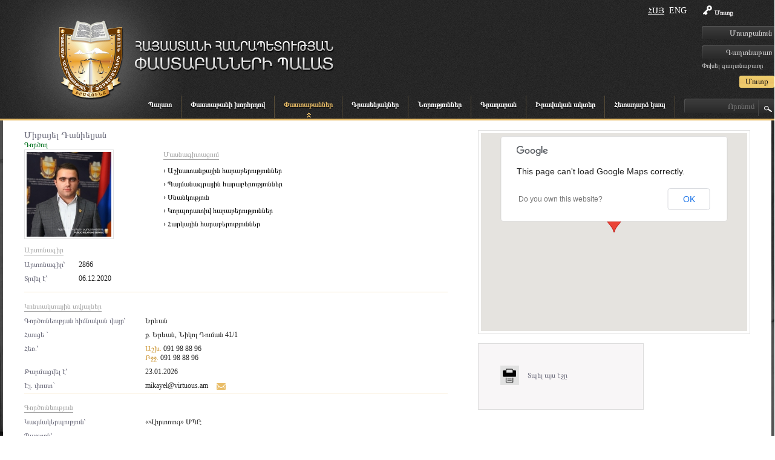

--- FILE ---
content_type: text/html; charset=utf-8
request_url: https://advocates.am/advocates/view/2885.html
body_size: 6992
content:
<!DOCTYPE html PUBLIC "-//W3C//DTD XHTML 1.0 Transitional//EN" "http://www.w3.org/TR/xhtml1/DTD/xhtml1-transitional.dtd">
<html xmlns="http://www.w3.org/1999/xhtml">
<head>
<meta http-equiv="Content-Type" content="text/html; charset=utf-8" />
<title> Փաստաբաններ  - ՀՀ Փաստաբանների Պալատ</title>
<meta http-equiv="content-language" content="am"/>
<meta name="description" content="advocates.am" />
<meta name="keywords" content="advocates.am" />
<link rel="icon" href="/favicon.ico" type="image/x-icon" /> 
<link rel="shortcut icon" href="/favicon.ico" type="image/x-icon" />

<script>
    $currentLang = 'am';
</script>


<link href="/min/?b=resources/advocates/css&amp;f=styles.css,sliders.css,ddsmoothmenu.css,editor.css,jquery.mCustomScrollbar.css,jquery-ui-1.10.3.custom.css,selectize.css,am.css,lightbox.css&amp;v=1.1.9" rel="stylesheet" media="" type="text/css" />
<script src="https://connect.facebook.net/en_US/all.js"></script>
	<script type="text/javascript" src="/resources/advocates/js/jquery-1.9.1.js"></script>
	<script type="text/javascript" src="/resources/advocates/js/jquery-ui-1.10.3.custom.min.js"></script>
	<script type="text/javascript" src="/resources/advocates/js/jquery.PrintArea.js_4.js"></script>
	<script type="text/javascript" src="/resources/advocates/js/jquery.aw-showcase.js"></script>
	<script type="text/javascript" src="/resources/advocates/js/ddsmoothmenu.js"></script>
	<script type="text/javascript" src="/resources/advocates/js/jquery.mCustomScrollbar.js"></script>
	<script type="text/javascript" src="/resources/advocates/js/lightbox-2.6.min.js"></script>
	<script type="text/javascript" src="/resources/advocates/js/selectize.js"></script>
	<script type="text/javascript" src="/resources/advocates/js/scripts.js"></script>


<!--[if IE 6]>
<script src="/resources/advocates/js/DD_belatedPNG.js"></script>
<![endif]--></head>
<body>
<div id="fb-root"></div>

<script>
        window.fbAsyncInit = function() {
          FB.init({
            appId      : '180036418841308', // App ID
            status     : true, // check login status
            cookie     : true, // enable cookies to allow the server to access the session
            xfbml      : true,  // parse XFBML
			oauth	   : true
          });
          // Additional initialization code here
		  
		 
        };
        // Load the SDK Asynchronously
        (function(d){
           var js, id = 'facebook-jssdk', ref = d.getElementsByTagName('script')[0];
           if (d.getElementById(id)) {return;}
           js = d.createElement('script'); js.id = id; js.async = true;
           js.src = "//connect.facebook.net/en_US/all.js";
           ref.parentNode.insertBefore(js, ref);
         }(document));
      </script>

<div id="mainCont">
<div id="mainPad">
    <div class="header"><div class="inner">
	<div class="">
		<a href="/home.html" class="logo"><img src="/resources/advocates/css/images/logo.png" alt="ՀՀ Փաստաբանների Պալատ" title="ՀՀ Փաստաբանների Պալատ" /></a>
		<a href="/home.html"><span class="slogan"><img src="/resources/advocates/css/images/slogan.png" alt="ՀՀ Փաստաբանների Պալատ" title="ՀՀ Փաստաբանների Պալատ" /></span></a>
        
		<div class="reg_bl">
				<form action="/members/login.html" method="post">
			<label><span class="sprite key"></span>Մուտք</label>
			<input type="text" class="reg_inp" name="username" placeholder="Մուտքանուն"/>
			<input type="password" class="reg_inp" name="password" placeholder="Գաղտնաբառ"/>
			<a href="/members/password-recovery.html" class="white">Փոխել գաղտնաբառը</a>
			<input type="submit" class="reg_btn rc3" value="Մուտք" />
		</form>
				</div>
        <div class="lng_block fr">
            					<a href="/advocates/view/2885.html" class="lng_item  active ">Հայ</a>
										<a href="/en/advocates/view/2885.html" class="lng_item ">Eng</a>
					        </div>
		<br class="cb"/>
		<div class="menu">
						<div id="drop_down" class="ddsmoothmenu fl">
			<ul>
									<li><a href="/about-us.html" class="main_menu ">Պալատ</a>
							<ul class="child"><li><a href="/about-us/պատմություն.html" class="" >Պալատի մասին</a></li><li><a href="/about-us/պալատի-նախագահ.html" class="" >Պալատի նախագահ</a></li><li><a href="/about-us/պալատի-խորհուրդ.html" class="" >Պալատի խորհուրդ</a></li><li><a href="/about-us/պալատի-կարգապահական-հանձնաժողով.html" class="" >Պալատի կարգապահական հանձնաժողով</a><ul class="child"><li><a href="/about-us/պալատի-կարգապահական-հանձնաժողով/կարգապահական-հանձնաժողովի-օրակարգեր.html" class="" >Կարգապահական հանձնաժողովի օրակարգեր</a></li></ul></li><li><a href="/about-us/որակավորման-հանձնաժողով.html" class="" >Որակավորման հանձնաժողով</a></li><li><a href="/about-us/աշխատակազմ.html" class="" >Աշխատակազմ</a></li><li><a href="/about-us/հանրային-պաշտպանի-գրասենյակ.html" class="" >Հանրային պաշտպանի գրասենյակ</a></li><li><a href="/about-us/փաստաբանական-դպրոց.html" class="" >ՀՀ փաստաբանական ակադեմիա</a></li><li><a href="/about-us/մարզային-համակարգողներ.html" class="" >Մարզային համակարգողներ</a></li><li><a href="/about-us/կառպա.html" class="" >ԿԱՌՊԱ</a></li><li><a href="/about-us/այլ-կառույցներ.html" class="" >Այլ կառույցներ</a><ul class="child"><li><a href="/about-us/այլ-կառույցներ/փաստաբանների-պալատի-ակումբ.html" class="" > Փաստաբանների պալատի ակումբ </a></li><li><a href="/about-us/այլ-կառույցներ/հհ-կառավարությանն-առընթեր-պետական-եկամուտների-կոմիտեի-հետ-համագո.html" class="" >ՀՀ կառավարությանն առընթեր պետական եկամուտների կոմիտեի հետ համագործակցության  հուշագրով ստեղծված հանձնախումբ</a></li><li><a href="/about-us/այլ-կառույցներ/փաստաբանների-պալատի-արագ-արձագանքման-հանձնախումբ.html" class="" >Փաստաբանների պալատի արագ արձագանքման հանձնախումբ</a></li><li><a href="/about-us/այլ-կառույցներ/հհ-ոստիկանության-հետ-համագործակցության-հուշագրով-ստեղծված-հանձնա.html" class="" >ՀՀ  ոստիկանության հետ  համագործակցության հուշագրով ստեղծված հանձնախումբ</a></li><li><a href="/about-us/այլ-կառույցներ/փաստաբանների-իրավունքների-պաշտպանության-հանձնաժողով.html" class="" >Փաստաբանների իրավունքների պաշտպանության հանձնաժողով</a></li><li><a href="/about-us/այլ-կառույցներ/հաշվիչ-հանձնաժողով2020.html" class="" >Հաշվիչ հանձնաժողով</a></li><li><a href="/about-us/այլ-կառույցներ/երիտասարդական-խորհ.html" class="" >Երիտասարդական խորհուրդ</a></li><li><a href="/about-us/այլ-կառույցներ/այլ-կառույց-գիտա-վերլուծական-կենտրոն.html" class="" >Գիտավերլուծական կենտրոն</a></li></ul></li></ul>						</li>
												<li><a href="/փաստաբանի-խորհրդով.html" class="main_menu ">Փաստաբանի խորհրդով</a>
													</li>
												<li><a href="/advocates.html" class="main_menu current">Փաստաբաններ</a>
							<ul class="child"><li><a href="/advocates.html" class="" >ՀՀ Փաստաբաններ</a></li><li><a href="/advocatesofothercountries.html" class="" >Այլ պետության փաստաբանններ</a></li></ul>						</li>
												<li><a href="/offices.html" class="main_menu ">Գրասենյակներ</a>
													</li>
												<li><a href="/news.html" class="main_menu ">Նորություններ</a>
							<ul>
																		<li><a href="/news/category/advocate_news.html" class="">Լուրեր</a>
																								<li><a href="/news/category/announcements.html" class="">Հայտարարություններ</a>
																								<li><a href="/news/category/բլից-հարցազրույցներ.html" class="">Բլից հարցազրույցներ</a>
																								<li><a href="/news/category/մամուլը-մեր-մասին.html" class="">Մամուլը մեր մասին </a>
																								<li><a href="/news/category/տեսանյութեր.html" class="">Տեսանյութեր </a>
																								<li><a href="/news/category/ծանուցում.html" class="">Ծանուցում</a>
															</ul>
						</li>
												<li><a href="/գրադարան.html" class="main_menu ">Գրադարան</a>
							<ul class="child"><li><a href="/գրադարան/ձևաթղթեր.html" class="" >Ձևաթղթեր</a><ul class="child"><li><a href="/գրադարան/ձևաթղթեր/դիմումների-ձևաթղթեր.html" class="" >Դիմումների ձևաթղթեր</a></li><li><a href="/գրադարան/ձևաթղթեր/պայմանագրերի-ձևաթղթեր.html" class="" >Պայմանագրերի ձևաթղթեր</a></li></ul></li><li><a href="/գրադարան/վերապատրաստման-բաժին.html" class="" >Վերապատրաստման բաժին</a></li><li><a href="/գրադարան/գիտա-վերլուծական-կենտրոն.html" class="" >Գիտավերլուծական կենտրոնի եզրակացություններ </a><ul class="child"><li><a href="/գրադարան/գիտա-վերլուծական-կենտրոն/սահմանադրական-դատարան.html" class="" >Սահմանադրական դատարան</a></li></ul></li><li><a href="/գրադարան/հուշագրեր-և-համաձայնագրեր.html" class="" >Հուշագրեր և համաձայնագրեր </a></li><li><a href="/գրադարան/փաստաբանի-գրադարան.html" class="" >Փաստաբանի գրադարան</a><ul class="child"><li><a href="/գրադարան/փաստաբանի-գրադարան/փաստաբանի-գրադարան-գրքեր-ձեռնարկներ.html" class="" >ՀՀ ՓԱՍՏԱԲԱՆՆԵՐԻ ՊԱԼԱՏԻ ԳՐԱԴԱՐԱՆԻ ՆՅՈՒԹԵՐԻ ԱՆՎԱՆԱՑԱՆԿ</a></li><li><a href="/գրադարան/փաստաբանի-գրադարան/ձեռնարկներ.html" class="" >Ձեռնարկներ </a></li><li><a href="/գրադարան/փաստաբանի-գրադարան/օգտակար-հղումներ.html" class="" >Օգտակար հղումներ</a></li></ul></li><li><a href="/գրադարան/գիտական-հոդվածներ.html" class="" >Գիտական հոդվածներ</a></li><li><a href="/գրադարան/հաշվետվություններ.html" class="" >Հաշվետվություններ</a><ul class="child"><li><a href="/գրադարան/հաշվետվություններ/նախագահի-հաշվետվություններ.html" class="" >Նախագահի հաշվետվություններ</a></li><li><a href="/գրադարան/հաշվետվություններ/ֆինանսական-հաշվետվություններ.html" class="" >Ֆինանսական հաշվետվություններ</a></li><li><a href="/գրադարան/հաշվետվություններ/աուդիտորական-եզրակացություններ-2022-ից-սկսած.html" class="" >Աուդիտորական եզրակացություններ 2022-ից սկսած</a></li><li><a href="/գրադարան/հաշվետվություններ/աուդիտորական-եզրակացություններ.html" class="" >Աուդիտորական եզրակացություններ (2013-2021)</a></li><li><a href="/գրադարան/հաշվետվություններ/հհ-փաստաբանների-պալատի-տարեկան-բյուջե.html" class="" >ՀՀ փաստաբանների պալատի տարեկան բյուջե</a></li></ul></li><li><a href="/գրադարան/խորհրդի-օրակարգեր.html" class="" >Խորհրդի օրակարգեր</a><ul class="child"><li><a href="/գրադարան/խորհրդի-օրակարգեր/հունվար.html" class="" >Հունվար</a></li></ul></li><li><a href="/գրադարան/թափուր-աշխատատեղեր.html" class="" >Թափուր աշխատատեղեր</a></li></ul>						</li>
												<li><a href="/իրավական-ակտեր.html" class="main_menu ">Իրավական ակտեր</a>
							<ul class="child"><li><a href="/իրավական-ակտեր/decisions-of-the-general-meeting.html" class="" >Ընդհանուր ժողովի որոշումներ</a><ul class="child"><li><a href="/իրավական-ակտեր/decisions-of-the-general-meeting/նախագահի-ընտրություն.html" class="" >Նախագահի ընտրություն</a></li><li><a href="/իրավական-ակտեր/decisions-of-the-general-meeting/board-members-electons.html" class="" >Խորհրդի անդամների ընտրություններ</a></li><li><a href="/իրավական-ակտեր/decisions-of-the-general-meeting/disciplinary-committee-electons.html" class="" >Կարգապահական հանձնաժողովի անդամների ընտրություններ</a></li><li><a href="/իրավական-ակտեր/decisions-of-the-general-meeting/կարգապահական-գործը-նախապատրաստող-անձանց-ընտրություն.html" class="" >Կարգապահական գործը նախապատրաստող անձանց ընտրություն</a></li><li><a href="/իրավական-ակտեր/decisions-of-the-general-meeting/հհ-փաստաբանների-պալատի-կանոնադրության-փոփոխության-հաստատում.html" class="" >ՀՀ փաստաբանների պալատի կանոնադրության փոփոխության հաստատում</a></li><li><a href="/իրավական-ակտեր/decisions-of-the-general-meeting/հհ-փաստաբանների-պալատի-փաստաբանի-վարքագծի-կանոնագրքի-փոփոխության.html" class="" >ՀՀ փաստաբանների պալատի փաստաբանի վարքագծի կանոնագրքի փոփոխության հաստատում</a></li></ul></li><li><a href="/իրավական-ակտեր/«փաստաբանության-մասին»-օրենք.html" class="" >«Փաստաբանության մասին»  օրենք</a></li><li><a href="/իրավական-ակտեր/պալատի-իրավական-ակտեր.html" class="" >Պալատի իրավական ակտեր</a><ul class="child"><li><a href="/իրավական-ակտեր/պալատի-իրավական-ակտեր/խորհրդի-որոշումներ.html" class="" >Խորհրդի որոշումներ </a></li><li><a href="/իրավական-ակտեր/պալատի-իրավական-ակտեր/կարգապահական-հանձնաժողովի-որոշումներ.html" class="" >Կարգապահական հանձնաժողովի որոշումներ </a></li><li><a href="/իրավական-ակտեր/պալատի-իրավական-ակտեր/խորհրդի-որոշումներ-կարգապահական-գործերով.html" class="" >Խորհրդի որոշումներ կարգապահական գործերով</a></li><li><a href="/իրավական-ակտեր/պալատի-իրավական-ակտեր/նախագահի-իրավական-ակտեր.html" class="" >Նախագահի իրավական ակտեր</a></li><li><a href="/իրավական-ակտեր/պալատի-իրավական-ակտեր/որակավորման-հանձնաժող.html" class="" >Որակավորման հանձնաժողովի որոշումներ</a></li><li><a href="/իրավական-ակտեր/պալատի-իրավական-ակտեր/փաստաբանների-պալատի-կանոնադրություն.html" class="" >Փաստաբանների պալատի կանոնադրություն</a></li><li><a href="/իրավական-ակտեր/պալատի-իրավական-ակտեր/հհ-փաստաբանների-պալատի-այլ-կառույցների-իրավական-ակտեր.html" class="" >ՀՀ փաստաբանների պալատի այլ կառույցների իրավական ակտեր</a></li></ul></li><li><a href="/իրավական-ակտեր/անդամավճարներին-և-այլ-վճարումներին-վերաբերող-իրավական-ակտեր.html" class="" >Անդամավճարներին և այլ վճարումներին վերաբերող իրավական ակտեր</a></li><li><a href="/իրավական-ակտեր/պալատի-գործող-ներքին-ակտեր.html" class="" >Պալատի գործող ներքին ակտեր</a><ul class="child"><li><a href="/իրավական-ակտեր/պալատի-գործող-ներքին-ակտեր/պալատի-կանոնադրություն.html" class="" >Պալատի կանոնադրություն</a></li><li><a href="/իրավական-ակտեր/պալատի-գործող-ներքին-ակտեր/փաստաբանի-վարքագծի-կանոնագիրքը.html" class="" >Փաստաբանի վարքագծի կանոնագիրք</a></li><li><a href="/իրավական-ակտեր/պալատի-գործող-ներքին-ակտեր/կարգապահական-վարույթի-իրականացման-կարգ.html" class="" >Կարգապահական վարույթի իրականացման կարգ</a></li><li><a href="/իրավական-ակտեր/պալատի-գործող-ներքին-ակտեր/վերապատրաստման-կարգ.html" class="" >Վերապատրաստման կարգ</a></li><li><a href="/իրավական-ակտեր/պալատի-գործող-ներքին-ակտեր/միջին-գնացուցակ.html" class="" >Միջին գնացուցակ</a></li><li><a href="/իրավական-ակտեր/պալատի-գործող-ներքին-ակտեր/այլ-կարգեր.html" class="" >Այլ կարգեր</a></li></ul></li><li><a href="/իրավական-ակտեր/միեդ.html" class="" >ՄԻԵԴ</a></li><li><a href="/իրավական-ակտեր/դատական-ակտեր.html" class="" >Դատական ակտեր</a><ul class="child"><li><a href="/իրավական-ակտեր/դատական-ակտեր/վճռաբեկ-դատարա.html" class="" >Վճռաբեկ դատարան</a></li><li><a href="/իրավական-ակտեր/դատական-ակտեր/վերաքննիչ-դատարան.html" class="" >Վերաքննիչ դատարան</a></li><li><a href="/իրավական-ակտեր/դատական-ակտեր/առաջին-ատյանի-դատարան.html" class="" >Առաջին ատյանի դատարան</a></li></ul></li><li><a href="/իրավական-ակտեր/նախագծեր.html" class="" >Նախագծեր </a></li></ul>						</li>
												<li><a href="/contacts.html" class="main_menu ">Հետադարձ կապ</a>
													</li>
									</ul>
			<br class="cb"/>
			</div>
		<div class="fl">
			<form action="/search.html" class="fr">
				<input type="text" name="term" class="sprite srch_inp" value="" placeholder="Որոնում" />
				<input type="submit" value="" class="srch_btn" />
			</form>
		</div>
		</div>
		
	</div> 
	<br class="cb"/>  
  </div></div>
    <div class="content">
		<div class="inner">
			              <div class="advocates_inner"><div class="left_block"><span class="grey fs16">Միքայել   Դանիելյան   </span><br class="cb"/><span class="green">Գործող</span><br class="cb" /><div class="fl"><a href="/resources/advocates/img/advocates/main/1653494806,4.jpeg" data-lightbox="roadtrip" title="Միքայել   Դանիելյան  " ><img src="/resources/advocates/img/advocates/small/1653494806,4.jpeg" alt="Միքայել   Դանիելյան  " title="Միքայել   Դանիելյան  " class="imgBorder fl" /></a><br class="cb" /><div style="width:200px; margin: 10px 0px;" class="fl"><span class="underline">Արտոնագիր </span><br class="cb"/><span class="infoTitle1">Արտոնագիր՝</span><span class="infoCont1">2866</span><br class="cb"/><span class="infoTitle1">Տրվել է՝</span><span class="infoCont1">06.12.2020</span><br class="cb"/><!--a href="#" class="mailtoBtn rc3 boxshad">Ուղարկել հաղորդագրություն</a--></div></div><div style="width: 450px; margin-left: 30px;" class="profession-list fl"><span class="underline">Մասնագիտացում</span><br class="cb"/><div class="item">&rsaquo; Աշխատանքային հարաբերություններ</div><div class="item">&rsaquo; Պայմանագրային հարաբերություններ</div><div class="item">&rsaquo; Սնանկություն</div><div class="item">&rsaquo; Կորպորատիվ հարաբերություններ</div><div class="item">&rsaquo; Հարկային հարաբերություններ</div></div><br class="cb"/><div class="line"></div><div style="width: 440px;" class="fl"><span class="underline">Կոնտակտային տվյալներ</span><br class="cb"/><span class="infoTitle2">Գործունեության հիմնական վայր՝</span><span class="infoCont2">Երևան</span><br class="cb"/><span class="infoTitle2">Հասցե `</span><span class="infoCont2">ք. Երևան, Նիկոլ Դուման 41/1</span><br class="cb"/><span class="infoTitle2">Հեռ.՝</span><span class="infoCont2"><span class="orange">Աշխ. </span>091 98 88 96 <br class="cb"/> <span class="orange">Բջջ. </span>091 98 88 96</span><br class="cb"/><span class="infoTitle2">Թարմացվել է՝</span><span class="infoCont2">23.01.2026</span><br class="cb"/><span class="infoTitle2">Էլ. փոստ`</span><span class="infoCont2"><a href="/cdn-cgi/l/email-protection" class="__cf_email__" data-cfemail="214c484a4058444d6157485355544e54520f404c">[email&#160;protected]</a></span><a class="mailtoBtn web_icons" href="javascript:void(0);"><span class="web_icon email"></span></a><br class="cb"/></div><br class="cb"/><div class="line"></div><div style="width: 440px;" class="fl"><span class="underline">Գործունեություն</span><br class="cb"/><span class="infoTitle2">Կազմակերպություն՝</span><span class="infoCont2">«Վիրտուոզ» ՍՊԸ</span><br class="cb"/><span class="infoTitle2">Պաշտոն՝</span><span class="infoCont2"></span><br class="cb"/></div><br class="cb"/><div class="line"></div><div class="desc"></div></div><div class="right_block"><div class="map_block"><div id="map_canvas"></div></div><br class="cb"/><div class="cv_block"><a href="#" class="printBtn" onclick="javascript:window.print(); return false;">Տպել այս էջը</a></div></div></div><div class="dn" id="dialog"><script data-cfasync="false" src="/cdn-cgi/scripts/5c5dd728/cloudflare-static/email-decode.min.js"></script><script type="text/javascript" language="javascript">
			var RecaptchaOptions = {lang:'en',theme : 'clean'};
	    </script><div id="formBlock"><form action="/advocates.html?action=sendmail" method="post" id="mailForm"><label for="full_name">Անուն, Ազգանուն</label><input type="text" name="full_name" id="full_name" class="fl rc3" /><label for="email_address">Էլ: փոստ</label><input type="text" name="email_address" id="email_address" class="fl rc3" /><label for="message">Հաղորդագրություն</label><textarea name="message" id="message" class="fl rc3"></textarea><label for="recaptcha_response_field">Սխալ մուտքագրված ստուգման կոդ</label><div><script src="https://www.google.com/recaptcha/api.js"></script><div class="g-recaptcha" data-sitekey="6LelrVoUAAAAAA3V6Qo6lgon8V6S1E5AfPsxA1-R"></div></div><input type="submit" value="Ուղարկել" class="orangeBtn rc3 boxshad" style="margin-left: 150px;"/></form></div><div id="msgBlock" class="dn">Ձեր նամակն ուղարկված է</div></div><script src="https://maps.google.com/maps/api/js?sensor=false" type="text/javascript"></script><script type="text/javascript">initializeMap("40.177682","44.51247","Title","<div>Երևան, Երևան, ք. Երևան, Նիկոլ Դուման 41/1</div>",15);</script>    		
		
		<br class="cb"/>
		</div>
	</div>
		
</div>
<br class="cb" />
<div class="footer"> <div class="inner"><div class="bottom_menu_bl"><div class="bottom_menu"><a href="/about-us.html" class="main">Պալատ</a><a href="/about-us/պատմություն.html" class="sub">Պալատի մասին</a><a href="/about-us/պալատի-նախագահ.html" class="sub">Պալատի նախագահ</a><a href="/about-us/պալատի-խորհուրդ.html" class="sub">Պալատի խորհուրդ</a><a href="/about-us/պալատի-կարգապահական-հանձնաժողով.html" class="sub">Պալատի կարգապահական հանձնաժողով</a><a href="/about-us/որակավորման-հանձնաժողով.html" class="sub">Որակավորման հանձնաժողով</a><a href="/about-us/աշխատակազմ.html" class="sub">Աշխատակազմ</a><a href="/about-us/հանրային-պաշտպանի-գրասենյակ.html" class="sub">Հանրային պաշտպանի գրասենյակ</a><a href="/about-us/փաստաբանական-դպրոց.html" class="sub">ՀՀ փաստաբանական ակադեմիա</a><a href="/about-us/մարզային-համակարգողներ.html" class="sub">Մարզային համակարգողներ</a><a href="/about-us/կառպա.html" class="sub">ԿԱՌՊԱ</a><a href="/about-us/այլ-կառույցներ.html" class="sub">Այլ կառույցներ</a></div><div class="bottom_menu"><a href="/փաստաբանի-խորհրդով.html" class="main">Փաստաբանի խորհրդով</a></div><div class="bottom_menu"><a href="/advocates.html" class="main">Փաստաբաններ</a><a href="/advocates/advocatessub.html" class="sub">ՀՀ Փաստաբաններ</a><a href="/advocates/othercountriesadvocates.html" class="sub">Այլ պետության փաստաբանններ</a><br class="cb" /><!--</div><div class="bottom_menu">--></div><div class="bottom_menu"><a href="/offices.html" class="main">Գրասենյակներ</a></div><div class="bottom_menu"><a href="/news.html" class="main">Նորություններ</a></div><div class="bottom_menu"><a href="/faq.html" class="main">Հարց-պատասխան</a><br class="cb" /><!--</div><div class="bottom_menu">--></div><div class="bottom_menu"><a href="/գրադարան.html" class="main">Գրադարան</a><a href="/գրադարան/ձևաթղթեր.html" class="sub">Ձևաթղթեր</a><a href="/գրադարան/վերապատրաստման-բաժին.html" class="sub">Վերապատրաստման բաժին</a><a href="/գրադարան/գիտա-վերլուծական-կենտրոն.html" class="sub">Գիտավերլուծական կենտրոնի եզրակացություններ </a><a href="/գրադարան/հուշագրեր-և-համաձայնագրեր.html" class="sub">Հուշագրեր և համաձայնագրեր </a><a href="/գրադարան/փաստաբանի-գրադարան.html" class="sub">Փաստաբանի գրադարան</a><a href="/գրադարան/գիտական-հոդվածներ.html" class="sub">Գիտական հոդվածներ</a><a href="/գրադարան/հաշվետվություններ.html" class="sub">Հաշվետվություններ</a><a href="/գրադարան/խորհրդի-օրակարգեր.html" class="sub">Խորհրդի օրակարգեր</a><a href="/գրադարան/թափուր-աշխատատեղեր.html" class="sub">Թափուր աշխատատեղեր</a></div><div class="bottom_menu"><a href="/իրավական-ակտեր.html" class="main">Իրավական ակտեր</a><a href="/իրավական-ակտեր/decisions-of-the-general-meeting.html" class="sub">Ընդհանուր ժողովի որոշումներ</a><a href="/իրավական-ակտեր/«փաստաբանության-մասին»-օրենք.html" class="sub">«Փաստաբանության մասին»  օրենք</a><a href="/իրավական-ակտեր/պալատի-իրավական-ակտեր.html" class="sub">Պալատի իրավական ակտեր</a><a href="/իրավական-ակտեր/անդամավճարներին-և-այլ-վճարումներին-վերաբերող-իրավական-ակտեր.html" class="sub">Անդամավճարներին և այլ վճարումներին վերաբերող իրավական ակտեր</a><a href="/իրավական-ակտեր/պալատի-գործող-ներքին-ակտեր.html" class="sub">Պալատի գործող ներքին ակտեր</a><a href="/իրավական-ակտեր/միեդ.html" class="sub">ՄԻԵԴ</a><a href="/իրավական-ակտեր/դատական-ակտեր.html" class="sub">Դատական ակտեր</a><a href="/իրավական-ակտեր/նախագծեր.html" class="sub">Նախագծեր </a></div><div class="bottom_menu"><a href="/sitemap.html" class="main">Կայքի քարտեզ</a><br class="cb" /><!--</div><div class="bottom_menu">--></div><div class="bottom_menu"><a href="/conference.html" class="main">Կոնֆերանսներ</a></div><div class="bottom_menu"><a href="/contacts.html" class="main">Հետադարձ կապ</a></div><div class="bottom_menu"><a href="/subscribe.html" class="main">Բաժանորդագրություն</a><br class="cb" /><!--</div><div class="bottom_menu">--></div><div class="bottom_menu"><a href="/photogallery.html" class="main">Պատկերասրահ</a></div></div><div class="social"><span class="fl">Հետևեք մեզ</span><a href="https://twitter.com/" class="tw sprite" target="_blank"></a><a href="https://www.linkedin.com" class="in sprite" target="_blank"></a><a href="https://www.facebook.com/" class="fb sprite" target="_blank"></a><a href="https://pinterest.com" class="pn sprite" target="_blank"></a></div><br class="cb"/><div class="bottom_line"><span class="one">Պատրաստված է <a href="http://www.studio-one.am/">Studio One.</a></span><span class="all" >Copyright © 2026 <br class="cb"/>Հայաստանի Հանրապետության Փաստաբանների Պալատ.</span></div></div> </div>
</div>

<div id="errorDialog" class="dn"><div id="messageText"></div><div id="selectedText"></div><br class="cb"/><textarea name="content" id="correctText" style="width: 370px; height: 150px;"></textarea></div>
<script type="text/javascript">
	var J_trans = [];
	J_trans["correct_dialog_title"] = "Սխալի իրազեկում և ուղղում";
	J_trans["search_help_dialog_title"] = "Օգնություն";
	J_trans["close"] = "Փակել";
</script>

<script>
  (function(i,s,o,g,r,a,m){i['GoogleAnalyticsObject']=r;i[r]=i[r]||function(){
  (i[r].q=i[r].q||[]).push(arguments)},i[r].l=1*new Date();a=s.createElement(o),
  m=s.getElementsByTagName(o)[0];a.async=1;a.src=g;m.parentNode.insertBefore(a,m)
  })(window,document,'script','//www.google-analytics.com/analytics.js','ga');
ga('create', 'UA-55804372-1', 'auto');
  ga('send', 'pageview');
</script>

<script defer src="https://static.cloudflareinsights.com/beacon.min.js/vcd15cbe7772f49c399c6a5babf22c1241717689176015" integrity="sha512-ZpsOmlRQV6y907TI0dKBHq9Md29nnaEIPlkf84rnaERnq6zvWvPUqr2ft8M1aS28oN72PdrCzSjY4U6VaAw1EQ==" data-cf-beacon='{"version":"2024.11.0","token":"037d792f459046679031a3ed49b521a3","r":1,"server_timing":{"name":{"cfCacheStatus":true,"cfEdge":true,"cfExtPri":true,"cfL4":true,"cfOrigin":true,"cfSpeedBrain":true},"location_startswith":null}}' crossorigin="anonymous"></script>
</body>
</html>

--- FILE ---
content_type: text/html; charset=utf-8
request_url: https://www.google.com/recaptcha/api2/anchor?ar=1&k=6LelrVoUAAAAAA3V6Qo6lgon8V6S1E5AfPsxA1-R&co=aHR0cHM6Ly9hZHZvY2F0ZXMuYW06NDQz&hl=en&v=PoyoqOPhxBO7pBk68S4YbpHZ&size=normal&anchor-ms=20000&execute-ms=30000&cb=3ixogt91d4a4
body_size: 49506
content:
<!DOCTYPE HTML><html dir="ltr" lang="en"><head><meta http-equiv="Content-Type" content="text/html; charset=UTF-8">
<meta http-equiv="X-UA-Compatible" content="IE=edge">
<title>reCAPTCHA</title>
<style type="text/css">
/* cyrillic-ext */
@font-face {
  font-family: 'Roboto';
  font-style: normal;
  font-weight: 400;
  font-stretch: 100%;
  src: url(//fonts.gstatic.com/s/roboto/v48/KFO7CnqEu92Fr1ME7kSn66aGLdTylUAMa3GUBHMdazTgWw.woff2) format('woff2');
  unicode-range: U+0460-052F, U+1C80-1C8A, U+20B4, U+2DE0-2DFF, U+A640-A69F, U+FE2E-FE2F;
}
/* cyrillic */
@font-face {
  font-family: 'Roboto';
  font-style: normal;
  font-weight: 400;
  font-stretch: 100%;
  src: url(//fonts.gstatic.com/s/roboto/v48/KFO7CnqEu92Fr1ME7kSn66aGLdTylUAMa3iUBHMdazTgWw.woff2) format('woff2');
  unicode-range: U+0301, U+0400-045F, U+0490-0491, U+04B0-04B1, U+2116;
}
/* greek-ext */
@font-face {
  font-family: 'Roboto';
  font-style: normal;
  font-weight: 400;
  font-stretch: 100%;
  src: url(//fonts.gstatic.com/s/roboto/v48/KFO7CnqEu92Fr1ME7kSn66aGLdTylUAMa3CUBHMdazTgWw.woff2) format('woff2');
  unicode-range: U+1F00-1FFF;
}
/* greek */
@font-face {
  font-family: 'Roboto';
  font-style: normal;
  font-weight: 400;
  font-stretch: 100%;
  src: url(//fonts.gstatic.com/s/roboto/v48/KFO7CnqEu92Fr1ME7kSn66aGLdTylUAMa3-UBHMdazTgWw.woff2) format('woff2');
  unicode-range: U+0370-0377, U+037A-037F, U+0384-038A, U+038C, U+038E-03A1, U+03A3-03FF;
}
/* math */
@font-face {
  font-family: 'Roboto';
  font-style: normal;
  font-weight: 400;
  font-stretch: 100%;
  src: url(//fonts.gstatic.com/s/roboto/v48/KFO7CnqEu92Fr1ME7kSn66aGLdTylUAMawCUBHMdazTgWw.woff2) format('woff2');
  unicode-range: U+0302-0303, U+0305, U+0307-0308, U+0310, U+0312, U+0315, U+031A, U+0326-0327, U+032C, U+032F-0330, U+0332-0333, U+0338, U+033A, U+0346, U+034D, U+0391-03A1, U+03A3-03A9, U+03B1-03C9, U+03D1, U+03D5-03D6, U+03F0-03F1, U+03F4-03F5, U+2016-2017, U+2034-2038, U+203C, U+2040, U+2043, U+2047, U+2050, U+2057, U+205F, U+2070-2071, U+2074-208E, U+2090-209C, U+20D0-20DC, U+20E1, U+20E5-20EF, U+2100-2112, U+2114-2115, U+2117-2121, U+2123-214F, U+2190, U+2192, U+2194-21AE, U+21B0-21E5, U+21F1-21F2, U+21F4-2211, U+2213-2214, U+2216-22FF, U+2308-230B, U+2310, U+2319, U+231C-2321, U+2336-237A, U+237C, U+2395, U+239B-23B7, U+23D0, U+23DC-23E1, U+2474-2475, U+25AF, U+25B3, U+25B7, U+25BD, U+25C1, U+25CA, U+25CC, U+25FB, U+266D-266F, U+27C0-27FF, U+2900-2AFF, U+2B0E-2B11, U+2B30-2B4C, U+2BFE, U+3030, U+FF5B, U+FF5D, U+1D400-1D7FF, U+1EE00-1EEFF;
}
/* symbols */
@font-face {
  font-family: 'Roboto';
  font-style: normal;
  font-weight: 400;
  font-stretch: 100%;
  src: url(//fonts.gstatic.com/s/roboto/v48/KFO7CnqEu92Fr1ME7kSn66aGLdTylUAMaxKUBHMdazTgWw.woff2) format('woff2');
  unicode-range: U+0001-000C, U+000E-001F, U+007F-009F, U+20DD-20E0, U+20E2-20E4, U+2150-218F, U+2190, U+2192, U+2194-2199, U+21AF, U+21E6-21F0, U+21F3, U+2218-2219, U+2299, U+22C4-22C6, U+2300-243F, U+2440-244A, U+2460-24FF, U+25A0-27BF, U+2800-28FF, U+2921-2922, U+2981, U+29BF, U+29EB, U+2B00-2BFF, U+4DC0-4DFF, U+FFF9-FFFB, U+10140-1018E, U+10190-1019C, U+101A0, U+101D0-101FD, U+102E0-102FB, U+10E60-10E7E, U+1D2C0-1D2D3, U+1D2E0-1D37F, U+1F000-1F0FF, U+1F100-1F1AD, U+1F1E6-1F1FF, U+1F30D-1F30F, U+1F315, U+1F31C, U+1F31E, U+1F320-1F32C, U+1F336, U+1F378, U+1F37D, U+1F382, U+1F393-1F39F, U+1F3A7-1F3A8, U+1F3AC-1F3AF, U+1F3C2, U+1F3C4-1F3C6, U+1F3CA-1F3CE, U+1F3D4-1F3E0, U+1F3ED, U+1F3F1-1F3F3, U+1F3F5-1F3F7, U+1F408, U+1F415, U+1F41F, U+1F426, U+1F43F, U+1F441-1F442, U+1F444, U+1F446-1F449, U+1F44C-1F44E, U+1F453, U+1F46A, U+1F47D, U+1F4A3, U+1F4B0, U+1F4B3, U+1F4B9, U+1F4BB, U+1F4BF, U+1F4C8-1F4CB, U+1F4D6, U+1F4DA, U+1F4DF, U+1F4E3-1F4E6, U+1F4EA-1F4ED, U+1F4F7, U+1F4F9-1F4FB, U+1F4FD-1F4FE, U+1F503, U+1F507-1F50B, U+1F50D, U+1F512-1F513, U+1F53E-1F54A, U+1F54F-1F5FA, U+1F610, U+1F650-1F67F, U+1F687, U+1F68D, U+1F691, U+1F694, U+1F698, U+1F6AD, U+1F6B2, U+1F6B9-1F6BA, U+1F6BC, U+1F6C6-1F6CF, U+1F6D3-1F6D7, U+1F6E0-1F6EA, U+1F6F0-1F6F3, U+1F6F7-1F6FC, U+1F700-1F7FF, U+1F800-1F80B, U+1F810-1F847, U+1F850-1F859, U+1F860-1F887, U+1F890-1F8AD, U+1F8B0-1F8BB, U+1F8C0-1F8C1, U+1F900-1F90B, U+1F93B, U+1F946, U+1F984, U+1F996, U+1F9E9, U+1FA00-1FA6F, U+1FA70-1FA7C, U+1FA80-1FA89, U+1FA8F-1FAC6, U+1FACE-1FADC, U+1FADF-1FAE9, U+1FAF0-1FAF8, U+1FB00-1FBFF;
}
/* vietnamese */
@font-face {
  font-family: 'Roboto';
  font-style: normal;
  font-weight: 400;
  font-stretch: 100%;
  src: url(//fonts.gstatic.com/s/roboto/v48/KFO7CnqEu92Fr1ME7kSn66aGLdTylUAMa3OUBHMdazTgWw.woff2) format('woff2');
  unicode-range: U+0102-0103, U+0110-0111, U+0128-0129, U+0168-0169, U+01A0-01A1, U+01AF-01B0, U+0300-0301, U+0303-0304, U+0308-0309, U+0323, U+0329, U+1EA0-1EF9, U+20AB;
}
/* latin-ext */
@font-face {
  font-family: 'Roboto';
  font-style: normal;
  font-weight: 400;
  font-stretch: 100%;
  src: url(//fonts.gstatic.com/s/roboto/v48/KFO7CnqEu92Fr1ME7kSn66aGLdTylUAMa3KUBHMdazTgWw.woff2) format('woff2');
  unicode-range: U+0100-02BA, U+02BD-02C5, U+02C7-02CC, U+02CE-02D7, U+02DD-02FF, U+0304, U+0308, U+0329, U+1D00-1DBF, U+1E00-1E9F, U+1EF2-1EFF, U+2020, U+20A0-20AB, U+20AD-20C0, U+2113, U+2C60-2C7F, U+A720-A7FF;
}
/* latin */
@font-face {
  font-family: 'Roboto';
  font-style: normal;
  font-weight: 400;
  font-stretch: 100%;
  src: url(//fonts.gstatic.com/s/roboto/v48/KFO7CnqEu92Fr1ME7kSn66aGLdTylUAMa3yUBHMdazQ.woff2) format('woff2');
  unicode-range: U+0000-00FF, U+0131, U+0152-0153, U+02BB-02BC, U+02C6, U+02DA, U+02DC, U+0304, U+0308, U+0329, U+2000-206F, U+20AC, U+2122, U+2191, U+2193, U+2212, U+2215, U+FEFF, U+FFFD;
}
/* cyrillic-ext */
@font-face {
  font-family: 'Roboto';
  font-style: normal;
  font-weight: 500;
  font-stretch: 100%;
  src: url(//fonts.gstatic.com/s/roboto/v48/KFO7CnqEu92Fr1ME7kSn66aGLdTylUAMa3GUBHMdazTgWw.woff2) format('woff2');
  unicode-range: U+0460-052F, U+1C80-1C8A, U+20B4, U+2DE0-2DFF, U+A640-A69F, U+FE2E-FE2F;
}
/* cyrillic */
@font-face {
  font-family: 'Roboto';
  font-style: normal;
  font-weight: 500;
  font-stretch: 100%;
  src: url(//fonts.gstatic.com/s/roboto/v48/KFO7CnqEu92Fr1ME7kSn66aGLdTylUAMa3iUBHMdazTgWw.woff2) format('woff2');
  unicode-range: U+0301, U+0400-045F, U+0490-0491, U+04B0-04B1, U+2116;
}
/* greek-ext */
@font-face {
  font-family: 'Roboto';
  font-style: normal;
  font-weight: 500;
  font-stretch: 100%;
  src: url(//fonts.gstatic.com/s/roboto/v48/KFO7CnqEu92Fr1ME7kSn66aGLdTylUAMa3CUBHMdazTgWw.woff2) format('woff2');
  unicode-range: U+1F00-1FFF;
}
/* greek */
@font-face {
  font-family: 'Roboto';
  font-style: normal;
  font-weight: 500;
  font-stretch: 100%;
  src: url(//fonts.gstatic.com/s/roboto/v48/KFO7CnqEu92Fr1ME7kSn66aGLdTylUAMa3-UBHMdazTgWw.woff2) format('woff2');
  unicode-range: U+0370-0377, U+037A-037F, U+0384-038A, U+038C, U+038E-03A1, U+03A3-03FF;
}
/* math */
@font-face {
  font-family: 'Roboto';
  font-style: normal;
  font-weight: 500;
  font-stretch: 100%;
  src: url(//fonts.gstatic.com/s/roboto/v48/KFO7CnqEu92Fr1ME7kSn66aGLdTylUAMawCUBHMdazTgWw.woff2) format('woff2');
  unicode-range: U+0302-0303, U+0305, U+0307-0308, U+0310, U+0312, U+0315, U+031A, U+0326-0327, U+032C, U+032F-0330, U+0332-0333, U+0338, U+033A, U+0346, U+034D, U+0391-03A1, U+03A3-03A9, U+03B1-03C9, U+03D1, U+03D5-03D6, U+03F0-03F1, U+03F4-03F5, U+2016-2017, U+2034-2038, U+203C, U+2040, U+2043, U+2047, U+2050, U+2057, U+205F, U+2070-2071, U+2074-208E, U+2090-209C, U+20D0-20DC, U+20E1, U+20E5-20EF, U+2100-2112, U+2114-2115, U+2117-2121, U+2123-214F, U+2190, U+2192, U+2194-21AE, U+21B0-21E5, U+21F1-21F2, U+21F4-2211, U+2213-2214, U+2216-22FF, U+2308-230B, U+2310, U+2319, U+231C-2321, U+2336-237A, U+237C, U+2395, U+239B-23B7, U+23D0, U+23DC-23E1, U+2474-2475, U+25AF, U+25B3, U+25B7, U+25BD, U+25C1, U+25CA, U+25CC, U+25FB, U+266D-266F, U+27C0-27FF, U+2900-2AFF, U+2B0E-2B11, U+2B30-2B4C, U+2BFE, U+3030, U+FF5B, U+FF5D, U+1D400-1D7FF, U+1EE00-1EEFF;
}
/* symbols */
@font-face {
  font-family: 'Roboto';
  font-style: normal;
  font-weight: 500;
  font-stretch: 100%;
  src: url(//fonts.gstatic.com/s/roboto/v48/KFO7CnqEu92Fr1ME7kSn66aGLdTylUAMaxKUBHMdazTgWw.woff2) format('woff2');
  unicode-range: U+0001-000C, U+000E-001F, U+007F-009F, U+20DD-20E0, U+20E2-20E4, U+2150-218F, U+2190, U+2192, U+2194-2199, U+21AF, U+21E6-21F0, U+21F3, U+2218-2219, U+2299, U+22C4-22C6, U+2300-243F, U+2440-244A, U+2460-24FF, U+25A0-27BF, U+2800-28FF, U+2921-2922, U+2981, U+29BF, U+29EB, U+2B00-2BFF, U+4DC0-4DFF, U+FFF9-FFFB, U+10140-1018E, U+10190-1019C, U+101A0, U+101D0-101FD, U+102E0-102FB, U+10E60-10E7E, U+1D2C0-1D2D3, U+1D2E0-1D37F, U+1F000-1F0FF, U+1F100-1F1AD, U+1F1E6-1F1FF, U+1F30D-1F30F, U+1F315, U+1F31C, U+1F31E, U+1F320-1F32C, U+1F336, U+1F378, U+1F37D, U+1F382, U+1F393-1F39F, U+1F3A7-1F3A8, U+1F3AC-1F3AF, U+1F3C2, U+1F3C4-1F3C6, U+1F3CA-1F3CE, U+1F3D4-1F3E0, U+1F3ED, U+1F3F1-1F3F3, U+1F3F5-1F3F7, U+1F408, U+1F415, U+1F41F, U+1F426, U+1F43F, U+1F441-1F442, U+1F444, U+1F446-1F449, U+1F44C-1F44E, U+1F453, U+1F46A, U+1F47D, U+1F4A3, U+1F4B0, U+1F4B3, U+1F4B9, U+1F4BB, U+1F4BF, U+1F4C8-1F4CB, U+1F4D6, U+1F4DA, U+1F4DF, U+1F4E3-1F4E6, U+1F4EA-1F4ED, U+1F4F7, U+1F4F9-1F4FB, U+1F4FD-1F4FE, U+1F503, U+1F507-1F50B, U+1F50D, U+1F512-1F513, U+1F53E-1F54A, U+1F54F-1F5FA, U+1F610, U+1F650-1F67F, U+1F687, U+1F68D, U+1F691, U+1F694, U+1F698, U+1F6AD, U+1F6B2, U+1F6B9-1F6BA, U+1F6BC, U+1F6C6-1F6CF, U+1F6D3-1F6D7, U+1F6E0-1F6EA, U+1F6F0-1F6F3, U+1F6F7-1F6FC, U+1F700-1F7FF, U+1F800-1F80B, U+1F810-1F847, U+1F850-1F859, U+1F860-1F887, U+1F890-1F8AD, U+1F8B0-1F8BB, U+1F8C0-1F8C1, U+1F900-1F90B, U+1F93B, U+1F946, U+1F984, U+1F996, U+1F9E9, U+1FA00-1FA6F, U+1FA70-1FA7C, U+1FA80-1FA89, U+1FA8F-1FAC6, U+1FACE-1FADC, U+1FADF-1FAE9, U+1FAF0-1FAF8, U+1FB00-1FBFF;
}
/* vietnamese */
@font-face {
  font-family: 'Roboto';
  font-style: normal;
  font-weight: 500;
  font-stretch: 100%;
  src: url(//fonts.gstatic.com/s/roboto/v48/KFO7CnqEu92Fr1ME7kSn66aGLdTylUAMa3OUBHMdazTgWw.woff2) format('woff2');
  unicode-range: U+0102-0103, U+0110-0111, U+0128-0129, U+0168-0169, U+01A0-01A1, U+01AF-01B0, U+0300-0301, U+0303-0304, U+0308-0309, U+0323, U+0329, U+1EA0-1EF9, U+20AB;
}
/* latin-ext */
@font-face {
  font-family: 'Roboto';
  font-style: normal;
  font-weight: 500;
  font-stretch: 100%;
  src: url(//fonts.gstatic.com/s/roboto/v48/KFO7CnqEu92Fr1ME7kSn66aGLdTylUAMa3KUBHMdazTgWw.woff2) format('woff2');
  unicode-range: U+0100-02BA, U+02BD-02C5, U+02C7-02CC, U+02CE-02D7, U+02DD-02FF, U+0304, U+0308, U+0329, U+1D00-1DBF, U+1E00-1E9F, U+1EF2-1EFF, U+2020, U+20A0-20AB, U+20AD-20C0, U+2113, U+2C60-2C7F, U+A720-A7FF;
}
/* latin */
@font-face {
  font-family: 'Roboto';
  font-style: normal;
  font-weight: 500;
  font-stretch: 100%;
  src: url(//fonts.gstatic.com/s/roboto/v48/KFO7CnqEu92Fr1ME7kSn66aGLdTylUAMa3yUBHMdazQ.woff2) format('woff2');
  unicode-range: U+0000-00FF, U+0131, U+0152-0153, U+02BB-02BC, U+02C6, U+02DA, U+02DC, U+0304, U+0308, U+0329, U+2000-206F, U+20AC, U+2122, U+2191, U+2193, U+2212, U+2215, U+FEFF, U+FFFD;
}
/* cyrillic-ext */
@font-face {
  font-family: 'Roboto';
  font-style: normal;
  font-weight: 900;
  font-stretch: 100%;
  src: url(//fonts.gstatic.com/s/roboto/v48/KFO7CnqEu92Fr1ME7kSn66aGLdTylUAMa3GUBHMdazTgWw.woff2) format('woff2');
  unicode-range: U+0460-052F, U+1C80-1C8A, U+20B4, U+2DE0-2DFF, U+A640-A69F, U+FE2E-FE2F;
}
/* cyrillic */
@font-face {
  font-family: 'Roboto';
  font-style: normal;
  font-weight: 900;
  font-stretch: 100%;
  src: url(//fonts.gstatic.com/s/roboto/v48/KFO7CnqEu92Fr1ME7kSn66aGLdTylUAMa3iUBHMdazTgWw.woff2) format('woff2');
  unicode-range: U+0301, U+0400-045F, U+0490-0491, U+04B0-04B1, U+2116;
}
/* greek-ext */
@font-face {
  font-family: 'Roboto';
  font-style: normal;
  font-weight: 900;
  font-stretch: 100%;
  src: url(//fonts.gstatic.com/s/roboto/v48/KFO7CnqEu92Fr1ME7kSn66aGLdTylUAMa3CUBHMdazTgWw.woff2) format('woff2');
  unicode-range: U+1F00-1FFF;
}
/* greek */
@font-face {
  font-family: 'Roboto';
  font-style: normal;
  font-weight: 900;
  font-stretch: 100%;
  src: url(//fonts.gstatic.com/s/roboto/v48/KFO7CnqEu92Fr1ME7kSn66aGLdTylUAMa3-UBHMdazTgWw.woff2) format('woff2');
  unicode-range: U+0370-0377, U+037A-037F, U+0384-038A, U+038C, U+038E-03A1, U+03A3-03FF;
}
/* math */
@font-face {
  font-family: 'Roboto';
  font-style: normal;
  font-weight: 900;
  font-stretch: 100%;
  src: url(//fonts.gstatic.com/s/roboto/v48/KFO7CnqEu92Fr1ME7kSn66aGLdTylUAMawCUBHMdazTgWw.woff2) format('woff2');
  unicode-range: U+0302-0303, U+0305, U+0307-0308, U+0310, U+0312, U+0315, U+031A, U+0326-0327, U+032C, U+032F-0330, U+0332-0333, U+0338, U+033A, U+0346, U+034D, U+0391-03A1, U+03A3-03A9, U+03B1-03C9, U+03D1, U+03D5-03D6, U+03F0-03F1, U+03F4-03F5, U+2016-2017, U+2034-2038, U+203C, U+2040, U+2043, U+2047, U+2050, U+2057, U+205F, U+2070-2071, U+2074-208E, U+2090-209C, U+20D0-20DC, U+20E1, U+20E5-20EF, U+2100-2112, U+2114-2115, U+2117-2121, U+2123-214F, U+2190, U+2192, U+2194-21AE, U+21B0-21E5, U+21F1-21F2, U+21F4-2211, U+2213-2214, U+2216-22FF, U+2308-230B, U+2310, U+2319, U+231C-2321, U+2336-237A, U+237C, U+2395, U+239B-23B7, U+23D0, U+23DC-23E1, U+2474-2475, U+25AF, U+25B3, U+25B7, U+25BD, U+25C1, U+25CA, U+25CC, U+25FB, U+266D-266F, U+27C0-27FF, U+2900-2AFF, U+2B0E-2B11, U+2B30-2B4C, U+2BFE, U+3030, U+FF5B, U+FF5D, U+1D400-1D7FF, U+1EE00-1EEFF;
}
/* symbols */
@font-face {
  font-family: 'Roboto';
  font-style: normal;
  font-weight: 900;
  font-stretch: 100%;
  src: url(//fonts.gstatic.com/s/roboto/v48/KFO7CnqEu92Fr1ME7kSn66aGLdTylUAMaxKUBHMdazTgWw.woff2) format('woff2');
  unicode-range: U+0001-000C, U+000E-001F, U+007F-009F, U+20DD-20E0, U+20E2-20E4, U+2150-218F, U+2190, U+2192, U+2194-2199, U+21AF, U+21E6-21F0, U+21F3, U+2218-2219, U+2299, U+22C4-22C6, U+2300-243F, U+2440-244A, U+2460-24FF, U+25A0-27BF, U+2800-28FF, U+2921-2922, U+2981, U+29BF, U+29EB, U+2B00-2BFF, U+4DC0-4DFF, U+FFF9-FFFB, U+10140-1018E, U+10190-1019C, U+101A0, U+101D0-101FD, U+102E0-102FB, U+10E60-10E7E, U+1D2C0-1D2D3, U+1D2E0-1D37F, U+1F000-1F0FF, U+1F100-1F1AD, U+1F1E6-1F1FF, U+1F30D-1F30F, U+1F315, U+1F31C, U+1F31E, U+1F320-1F32C, U+1F336, U+1F378, U+1F37D, U+1F382, U+1F393-1F39F, U+1F3A7-1F3A8, U+1F3AC-1F3AF, U+1F3C2, U+1F3C4-1F3C6, U+1F3CA-1F3CE, U+1F3D4-1F3E0, U+1F3ED, U+1F3F1-1F3F3, U+1F3F5-1F3F7, U+1F408, U+1F415, U+1F41F, U+1F426, U+1F43F, U+1F441-1F442, U+1F444, U+1F446-1F449, U+1F44C-1F44E, U+1F453, U+1F46A, U+1F47D, U+1F4A3, U+1F4B0, U+1F4B3, U+1F4B9, U+1F4BB, U+1F4BF, U+1F4C8-1F4CB, U+1F4D6, U+1F4DA, U+1F4DF, U+1F4E3-1F4E6, U+1F4EA-1F4ED, U+1F4F7, U+1F4F9-1F4FB, U+1F4FD-1F4FE, U+1F503, U+1F507-1F50B, U+1F50D, U+1F512-1F513, U+1F53E-1F54A, U+1F54F-1F5FA, U+1F610, U+1F650-1F67F, U+1F687, U+1F68D, U+1F691, U+1F694, U+1F698, U+1F6AD, U+1F6B2, U+1F6B9-1F6BA, U+1F6BC, U+1F6C6-1F6CF, U+1F6D3-1F6D7, U+1F6E0-1F6EA, U+1F6F0-1F6F3, U+1F6F7-1F6FC, U+1F700-1F7FF, U+1F800-1F80B, U+1F810-1F847, U+1F850-1F859, U+1F860-1F887, U+1F890-1F8AD, U+1F8B0-1F8BB, U+1F8C0-1F8C1, U+1F900-1F90B, U+1F93B, U+1F946, U+1F984, U+1F996, U+1F9E9, U+1FA00-1FA6F, U+1FA70-1FA7C, U+1FA80-1FA89, U+1FA8F-1FAC6, U+1FACE-1FADC, U+1FADF-1FAE9, U+1FAF0-1FAF8, U+1FB00-1FBFF;
}
/* vietnamese */
@font-face {
  font-family: 'Roboto';
  font-style: normal;
  font-weight: 900;
  font-stretch: 100%;
  src: url(//fonts.gstatic.com/s/roboto/v48/KFO7CnqEu92Fr1ME7kSn66aGLdTylUAMa3OUBHMdazTgWw.woff2) format('woff2');
  unicode-range: U+0102-0103, U+0110-0111, U+0128-0129, U+0168-0169, U+01A0-01A1, U+01AF-01B0, U+0300-0301, U+0303-0304, U+0308-0309, U+0323, U+0329, U+1EA0-1EF9, U+20AB;
}
/* latin-ext */
@font-face {
  font-family: 'Roboto';
  font-style: normal;
  font-weight: 900;
  font-stretch: 100%;
  src: url(//fonts.gstatic.com/s/roboto/v48/KFO7CnqEu92Fr1ME7kSn66aGLdTylUAMa3KUBHMdazTgWw.woff2) format('woff2');
  unicode-range: U+0100-02BA, U+02BD-02C5, U+02C7-02CC, U+02CE-02D7, U+02DD-02FF, U+0304, U+0308, U+0329, U+1D00-1DBF, U+1E00-1E9F, U+1EF2-1EFF, U+2020, U+20A0-20AB, U+20AD-20C0, U+2113, U+2C60-2C7F, U+A720-A7FF;
}
/* latin */
@font-face {
  font-family: 'Roboto';
  font-style: normal;
  font-weight: 900;
  font-stretch: 100%;
  src: url(//fonts.gstatic.com/s/roboto/v48/KFO7CnqEu92Fr1ME7kSn66aGLdTylUAMa3yUBHMdazQ.woff2) format('woff2');
  unicode-range: U+0000-00FF, U+0131, U+0152-0153, U+02BB-02BC, U+02C6, U+02DA, U+02DC, U+0304, U+0308, U+0329, U+2000-206F, U+20AC, U+2122, U+2191, U+2193, U+2212, U+2215, U+FEFF, U+FFFD;
}

</style>
<link rel="stylesheet" type="text/css" href="https://www.gstatic.com/recaptcha/releases/PoyoqOPhxBO7pBk68S4YbpHZ/styles__ltr.css">
<script nonce="01IidbBFDRdTp3QmYRUhxg" type="text/javascript">window['__recaptcha_api'] = 'https://www.google.com/recaptcha/api2/';</script>
<script type="text/javascript" src="https://www.gstatic.com/recaptcha/releases/PoyoqOPhxBO7pBk68S4YbpHZ/recaptcha__en.js" nonce="01IidbBFDRdTp3QmYRUhxg">
      
    </script></head>
<body><div id="rc-anchor-alert" class="rc-anchor-alert"></div>
<input type="hidden" id="recaptcha-token" value="[base64]">
<script type="text/javascript" nonce="01IidbBFDRdTp3QmYRUhxg">
      recaptcha.anchor.Main.init("[\x22ainput\x22,[\x22bgdata\x22,\x22\x22,\[base64]/[base64]/[base64]/ZyhXLGgpOnEoW04sMjEsbF0sVywwKSxoKSxmYWxzZSxmYWxzZSl9Y2F0Y2goayl7RygzNTgsVyk/[base64]/[base64]/[base64]/[base64]/[base64]/[base64]/[base64]/bmV3IEJbT10oRFswXSk6dz09Mj9uZXcgQltPXShEWzBdLERbMV0pOnc9PTM/bmV3IEJbT10oRFswXSxEWzFdLERbMl0pOnc9PTQ/[base64]/[base64]/[base64]/[base64]/[base64]\\u003d\x22,\[base64]\\u003d\\u003d\x22,\x22P8KyeV7Ch0IYRcK9w6LDqUljFngBw47Crg12wq88wpjCkWfDmkVrHsK6SlbCp8Krwqk/XQvDpjfCpQpUwrHDncKEacOHw7Bpw7rCisKSM2ogO8ONw7bCusKUVcOLZwTDl1U1UMK6w5/Cng9Bw64iwrEAR0PDrsOYRB3DmE5iecO3w4IeZnLCn0nDiMKCw7PDlh3CvMKsw5pGwqjDvBZhI1gJNWdEw4Mzw5fCrgDCmz7DjVBow5JYNmI2KwbDlcO4NsOsw64sJRhaai/Dg8KuY2t5TkQGfMOZb8KiMyJfWRLCpsO1acK9PH1rfARnTjIUwpHDhS9xKcKxwrDCoRnCuhZUw4stwrMaOVkcw6jCjnbCjV7DocKZw41Ow6kGYsOXw7gRwqHCscKUOknDlsOKTMK5OcK3w5TDu8Onw6vCgSfDoT8xERfChzFkC0fCqcOgw5o5woXDi8Kxwp/DqxY0wokQKFDDrSE9wpfDqC7DlU51wpDDtlXDuj3CmsKzw5svHcOSPsKbw4rDtsKwY3gKw7vDscOsJiUWaMOXYRPDsDI0w6HDuUJQW8Odwq5tEirDjVpDw43DmMOGwocfwr5wwpTDo8OwwphKF0XCkTZ+wp5bw57CtMObfMKNw7jDlsKJIwx/[base64]/DocO5w6JdcsKkwrnDuR8xwovDg8OfWsKqwqQMZsOLZ8KiO8OqYcOqw4DDqF7DisKiKsKXVDHCqg/DolY1wolHw4DDrnzCnmDCr8KfbcOJcRvDqMO5OcKaccOCKwzCucObwqbDslN/HcOxNsKIw57DkDbDlcOhwp3CsMKJWMKvw6jCksOyw6HDgywWEMKQS8O4Djk6XMOsTg7DjTLDh8KUYsKZY8KJwq7CgMKaMjTCmsKaworCizFiw6PCrUACZMOATwJ7wo3DvjTDr8Kyw7XCgsOkw7YoG8O/wqPCrcKNP8O4wq8ywoXDmMKawqPCncK3HhQ7wqBgUmTDvlDCg0zCkjDDj1DDq8OQTTQVw7bCkljDhlInUxPCn8OYP8O9wq/[base64]/CgMKyw5/Dh8OKJ34OwpFDwpV2IsKMdWTClg/[base64]/CvcK8w5DCusKwd1jCsQJ2eMOBKg1ib8KBY8KSwqnDhMOrMgbCt2nCgQ3ClgxqwrZHw45AAsOIwqnDpn8KO1p7w4IxYwxBwozCpWRSw6sBw7F0wr9TKcOHcHoHwpvDs2TCmMOVwq/CoMOcwoNQAxzCqENiw5nCuMO2wrQTw5xZwrjDimTDhVDCmMO7QsO/wosdeEZAd8O7fMOIbiBhU31FYsKWFMOnWcOyw5tEKyBwwpzCicO6UcOLPcOfwpDCtcKYw5/Ck0nCjkAJc8OccMKHPcOzLsO0CcKZw7E/wrkTwrvDg8OxIxRnfMOjw77CuGzDqXleJMK9MhUeBUXDu0khMX3CiQjDgsOGw7/CmXxJwq/[base64]/Cn8KbworCuW/CnV1uXX8kcsK+J8OtQcOgecKswq9Kw4B7w5MgSMOsw7t6J8OCW01cccOuwrwIw5rCowMIaylpw7VNwrzDtwdMwoHCosOcExFBJMKqOgjCik3CrsOQZcOsdxfDmjTCgMOKWMKrw7AUwp3CvMKNdxPCl8O/[base64]/[base64]/PsOtZcOEKhRzw53DtynCuXjCqW3Dv1zCp23Dgl4ATgjCm0/[base64]/w4N2w4DCiD3DrypQL8O9HHLClcKTAQ7Cpjc8PsKcw43Dj8KgW8KZOmV4w4VdJMO4w5PCm8KpwqTCvsKBRlofworCmA9eK8KVw5DCtCwdNXLDpsK/woIew43DvlZEA8KywrDCjWHDtkFsw5vDn8Klw7jCmsOww4NCcsOkZHwEUcOJaUtMcDdsw5fDpwdtwqhFwq9Nw4DCgShlwoHCrB42woB9wqdHXj/DkcKgw6hlwr9mYhdqw6E6wqnCuMK4ZDdUFDHDv3zCkMOSwovDjR9Rw4wgw6jCsSzDgsKdworCqX1hw5Bgw60qXsKBw7rDnjTDsyw0X3FCw6PCoCbDugXCgCtdwrDCk2zCkUkrw7sDw6/[base64]/CsWs3wp3DkMKXGMKBfcK/w6FQw4nDicKywoAEw6PCj8K9w6bCgxbCrlQQYsOvwp42CGjCjsOVw6fCn8OuworCqWbCt8ODw7rCpAzDqcKcw6HCucKxw4dhDRtlAMOpwpYhwppfPsOIGGgUUcK5WFvDp8KTcsKUw4zCl3/DuUF4XThQwqXDl3M4WkjDtcKbMD/DsMO1w7lvf1nCuzrCl8OWw7YWw67DicO5eUPDq8Oiw6EQXcKNwrbCrMKfEwcvElXDtksiwqp2CsK+HsOOwq5wwoUFw4LCg8OID8KQw6drwpDCiMOYwrY7woHCu3zDrsOBJ3Rewo3CrWkQKcKVZ8Oiwp7ChMK/w7jDqkfDoMKceUIQw5nDonnCmG3DuVzDjsKJwqEHwrLCg8O3wptfVzZuBsOjEXAIwonCiDZZbV9dRcOvRcOewojDvnwNwrXCqRR4w6TChcOUwo16w7fChmbCiy3Dq8KtQMOTdcOWw5E5wppXwrHCkcK9SwBvUR/Cs8Kewppyw6vCtyQdw5BkFsK6w6bDmMOYIMKGw7XDvsKPwpYBw7Z7OlR6wqIaJ1DDl1zDgsO7DXHCjFTDgzVFYcORw6rDpyQzwpHCjcKiD0Bywr3DjMOdfsKtB37DjkfCsCwOwpV1QinCjcOBw5YXWnbDhwPCusOENl/Ds8KSIzRSVsKZHhB4wrfDsMOHY0RVw4F5ZXkkw40YXVLDsMKmwpc3EcOUw7XCpMOcKCjCgMOxw6zDtTbDl8O5w4Jlwo8QO1PCr8K2IMOkcR/Ch8KqOXHCusO9wrp3dDwuwrU2DEpQb8Kgwoddwp/Cr8Oiwr9xFxPCuWEnw5VMwokqwpQ0wr0nwo3CmMKrw5gMSMOREyjCmMOqw71UwrzDqErDrsOaw541O2Nsw4zDnMK5w5oPJApJwrPCoSbCpMOueMKfwrnCtVlkw5Q8w7Ynw7jDr8KSw40BSxTDgG/DjAXCosKmbMKwwr0Nw73DncOdCy/Cj1nDm13CnF3Cp8OGasOeacKiLlvCv8KQw4vCvcKKDcKEw7vCpsOUCsKcNMKFC8O0w6NmTsO+PMOlw5PCn8KGwpojwpdHwocswoEbwrbDqMKYw4vCrcK2bTkiFFhQYmpWwpoYw4/[base64]/DmcK+wpAlw4MDFSzDnsKBwrQ1w5AyHsKRw6rCvcOUwprCunNUwrjCl8KgKMObwrTDn8ODw6VAw5fDhsKtw6YEwpvCqsOdw6Juw6bDs2ofwoTCmcKBw6ZVw5gNwrEoE8OwZzbDtHDDi8KHw5gewqvDh8OETE/CmMKCwqrCnmNCN8KYw7pewqrCssK2dcKiRjjCmyLCkQvDnXkoF8K1JlfDh8K+wp5mwq0YasK+wr3CpSvDkMK7JEPCqnMxF8K1UcKOOW7CoyLCqmLDpEJqZsOMwo7CsB5gCz9bDzE9VzAywpAgIyvDhl7Dl8KBw7DCvVw1MFrDqyZ/K23CpcO2w6MRSsKUdEwVwr5SRnhmw57DtcOow7vCqSUvwoEwdmQfw4BWwpHChBp6w5VOJ8KJw5PCusKIw4Yaw69VAMOewrPDn8KDJMO/[base64]/[base64]/DpVUgw5AGw6fCk8K9w5HDpsO0csOLwrMCSMKnXMK5w7LClWoVCQHCo2PDhmPDksK6w4zCmsOqwpIsw5QJJinCrTTDpU3ClhLCrMOyw6VdT8KUwqN4PcKtF8OtBcOUw4TCvcK+w6NnwqRWw5TDpyk/wo4DwpbDkTFUfcOxaMOxw63DiMKAejQjwrXDqAhDdTF5PiPDk8KWVsK4RAYoVsOPfsKAwrLDpcO/w47DgMKTO2nCj8OaQMK2wrnCgMOgZBvDmEgqw57Dk8KJXHTCncOBwqzDoV7CkcONXcOwbsOWbsK7w7vCj8OoBsO7wpFzw75lJ8Oiw4powrRSTwxuwp5Zw6/Dl8Ouwptewq7CgsKWwq1ww47Dh0TCkcOhwrjDmzs1QsKJwqXClloXwp91SMKtwqQ8IMKfUHZzw5RFbMO7ID4/w5Yvw5ZswqsHTT9mEhvDlMOUcRnDjzkuw6PDl8Kxw6XDrVzDnEfCnMO9w6ELw43DpEk2AsO9w5shw4XCiTDDvRrDhMOOw7bCiQnCtsOAwp7Dv03Dr8OgwqzCiMKzw6DDkBl9A8Okwps4wqbCisKdRTbCqsOddW/DgFDDtjYXwpnDrjTDmXbDvMKwEVzCi8Kaw5dLc8KORwAqYgzDjmdrwrtZOUTDmE7DjMK1w6gHwowdw5prQsKAwr9ZFMO/[base64]/Do8KZwqAISRXCj10ow5zDqsKjBcOwOQ/DoA8OwqQpwoknCcK5K8OMw4XCo8OLwoFlQSBBQ03DjB3DuAjDqMOkwoUoT8KgwrbCr3c2HXzDvkHDjcKuw77DuDQvw5rCgsOWHMOSLGMIw6DClG47woxEdsOswrzDsW3CqcKYwrB7PsO5wpLCnibDhz/CmsKZKS44wqwTLDZcbcK2wogBAw7Cn8OKwoQWw6jDu8KyN1Utw655wonDm8KNfipwZ8KQemFkwqE1wqDDhGoDPMKTw7lSAX5EGFtpEGQiw6MGScO/bsKpSz/Cs8KLU3bDpAHCpcKKVMKNMGERP8Opw79FbsOuaAPDn8OCO8Kpw5sUwpM7BF/DnsOnUMO4bUHCucOlw7cww5BOw6PCoMO+wrdSFVxyYMKXw7JdG8OXwoYbwqZswotRAcKVWnfCpsOAOcKRcMKgPQLCi8OmwrbCscOESHFQw7zCqnw1BjDDmArDgBRcwrXDmybDkBE+ciTDjWJlwpvDnsKCw5PDtHINw5TDssO/woDCtCMhIMKtwqRAwq1sMcOJAAbCqsOQHsK8DQLCo8KKwoAAwr4KOcOZwr7Cihlyw7rDrsOXNgnCqAU1w5Nnw4PDhcO2woQdwq/[base64]/Cm8OPwo/Cq3tUAMK1XV0Qw4jDpcKxKMKBQcKKwppowpHCugYGwqI4dwrDuWIBw453HXvCuMO0az5mYXfDssKkYivCgyHDvycnbypaw7zDom/DnzF2wpPDiQwUwqU5wqIrX8O/[base64]/CmGl/wr02w5HClDXCgMOVDcKiwq3Dk8KZw7rCulPDpMODwoBHIkjDucKpwqfDtXYMw6FneUDDggFiN8OIwojDtwBsw6xnelfDm8KjLntQcSc1w4/CjMKyQATDjnIgwrsHwqHCm8OIQ8KINcKBw6JWw7JJOcK/w6jCgsKkVVPCg1PDrQYewqvCmDhPMsKjRAB8IlBgwrrCp8K3CTRKVjvCrsK2w4p9w6fChMKnUcOfQcOuw6TCswJKE2LCsD4cwptsw6zDnMOmBQR7wojDgGtBw77DssOQEcOYLsKgRkAuw6vDtx7DjmnCvEwtUsK8w4ELXBUxw4JUQijDvRYYX8OSwpzCnzM0wpDCpA/DmMOPwq7Cn2rDu8KPJcOWw6zCpXLCkcOcwrzCk2rChw1mwpQHwrUcFH/[base64]/[base64]/[base64]/VMKqL31YHi3ClEsFwqTCi30ANcKbw484wo1dw7JvwoVYIxtqA8OxE8O/w51wwr51w7vDqMK8CMKlwopFCiAAUMKkwpp8FVMnRAY1wrzDqcOPDcKcG8OBVBzCgSXDv8OiDcKTc2Vew7PDqsOSRMOkwpYRHMKfZ0TCuMOOwpnCqW3CvWZXwrHDlMOgw7E7PGBwaMOKfQjCkwfDh2IeworDvcOuw5fDuB/DiC5eFgRKRsKswqoiAcKcw7xfwphjOMKBwp/ClMOuw5UowpPDgQdOVE/CpcO9w5pQXcK+w7LDv8KOw7HCqxswwotgHiU8RE0Mw4ErwpBnw417I8KoEcOEwrzDo0BlBsO5w4HDmMOHBAJnw4PCikPCsEzDih3DvcK/cRBlGcOgU8Ohw6gZw7/Cm1jCisO+wrDCsMKVw5AoX2dfNcOrWTvDl8ODECgrw5EEwqzCu8O3w6XDpMORwoPClGpzw5XCpcOgwqFmwoLCnw1uwq3Cu8KYw6hxw4gjF8K9DsKUw63Do2hBaTJSwqvDmsK5wrnCsnbDuVXCpQ/CmHXCiTDDrFBCwpYyQnvCicK3w5nClsKKwoJmWxXCq8Kcw43DlUdKAsKmw5rCvHp4wodwV0oAw509IlXDrEUfw4wWFH51wqzCm3oPw6tnV8KIKD/DmUzDgsOYw6PDlMObfsKSwpQ7w6DCpsKVwq5IDsOywqXCjcK3MMKYQDfDgcOjOgfDlmhga8KOwpvCucOnZMKKTcK6wrLChgXDjw7DtQDCnQbCjMOSEzQIw6kyw6HDucKeOnDDol/Ctgg1wqPCmsKNKcKhwrExw5FYwqzCtMO8VsOCCG/DlsK0w7bDmg3CiX3DrcKww7VGAMOkaXwEVsKWJsKEEMKZGGQFIMKdwrAkT3jCp8KhbcO3w5MJwp8abXlTw69Aw5DDu8K7acKVwrI9w53DmMKtwqjDvUcUWMKBwo/DkXvDmsOLw7NKwoF/wrrDisOWwrbCvTt8w6NDwoMOw5/DpjHCgllcVVNjO8Kxwr8hfcOow5HDqEPDrMKZw7pFZcK7C1nDpsO1JRJuEwkGwr0nwoBlZh/DuMO4WBDDlsOfKQU+wo8zVsO9w7TCmXvCn1XCsXbDtsKEwobDucOtVMK1ZljDmypnw75LVsOdw6IUw6wKKsO7BgTDgMKKbMKcwqHDu8KjXB09CcKiwrHDh212woLCk2rCr8OJFsKMOTbDghfDmyPCvcOjNV/DhSwpwpJTAl1yC8OSw6IgJcKZw73CokfCjG7Dr8KBw6DDuWRRw7bCvF9TF8KCwrTDuD3Cqxtdw7bCjkEBwqnCssKCQ8OoMcKzw6fCkQNKawTCu3Blwos0XT3CujgowoHCsMK8Smc7wq5/wpRJw7g2w5obdMOjScOKwqhawqwCWjXDqHw4fcOswqnCshB/wpgow73DjcO/A8O4PcOfLHklwrcSwrXChcOWXsKYCVR0YsOsRT/DrWPDjmPDtMKMNMOUw44BZMKLw4jCiXo2wo3ChMOCeMKYwrzCsybDin59w70Xw7Jlw6BuwqtAwqJrVMKzFcKmwr/DgcOPGMKHAS/[base64]/DjDltwoXCnsKrZDMYZhDDk8KERVBlMcKhNTDCqsKDOR8NwqVywpPCtMOsd2bCuxrDtMKawpDCosKiFBTCgHbCtW/CgsOxFWPDll8tPhXCrCoTwpTDg8OVfzvDnRAewoXCkcKqw6XCrcKBRnMTYQEJWsKjwqEkZMOvB0UiwqAHw67Dlm/DuMO/[base64]/DsAXDp8Kgf0wMPlbCvD0Iw4w/ek4gwo14wo44cBXDgsO6wrfCkXkjccKPGMK4SMOfdGoQG8KDAcKWwqIAw7zCqTFkNBTCnGEGdcOSH0AifBYQRWMaBBHDpnDDiHDDtD0+wrkUw4JeacKNX38dK8Kdw7bCpsKXw7PCv31Qw5o9R8KXW8OOTl/CrlJFw656L2jDuCrCtsOYw5rCpntZTgzDnRllXMO1wr5/ExhgE01rVCdnAG/CmE7DksOxExnCnlHDsRLCrCjDgD3Du2bCiRjDlcOIIMK7QhXDkcOmYBYVMAsBYRPChD5sTRIIS8KKw7TCvMOEQMOqP8OXDsK3JD1SIixiwo7CucKzOGBpwo/CoXnCucK9w67DplvDo0kXw4kawrJhF8OywrrDkVt0wrrDtFXDgcKLc8OQwqkpOMKxfBBPMsO+w7pOwr3DqhHDuMOrwoDDicKdwqFAw5zCsA3CrcOnEcKkw6HDnMO0woHChFXCjmU2W2PCvwUCw4gowqLDuRHDksOiw6TDjH9cLsKFw5/ClsKxX8OIw7oSw4nCq8Ocw5DDp8O4wqvDrMOqbBsraxctw4hfA8OKLsKSWykYfGNRwpjDtcOmwrtxwpLDqjURwrUFwqXCsgPCrggmwqnDpQ7DhMKEdi5TXyrCpsK/[base64]/dcOSw7txw5DCv8KnHFsawrrCuiwaw43DsWRiw50kwqBETVPCqcOEw7vCpcKDdi/ColDCnsKSJMOXwrlmWTLDnFDDu1AOMcO4w7B3S8KQaxfCnVnDuwZPw6kSAhDDicKnwpM3wqTDk37DlH4tJANgMsOiWzdaw7drKMO9w7BBwphxeEwuwoYgwpjDgsKWaMORwrfCoyvDjxgAH2zCsMOyEAwaw53CqwnDkcK/wpozYwnDqsOKBG3CjcOzNmQBQMOqesOew4UVdXjDnMOtwqzDninCrMOXc8KIdsK6ecOye20BB8KLw67Dl3swwqU0PFXDizjDmhzCn8KpKCQdw7vDi8OuwqzCjsOYwqI0wpwUw4cNw5hKwrwEwqXDosKSwqtGw4Z4KUXCtcKtwpc0woZrw4IXFMOAFMOuw6bCtcODw4c/MUvDgsOtw5rDvFjDm8KYw4LCt8OHwoASfsOgSMKmQ8KhQ8KKwpY4M8KPdRQDw7/Cnxduw4FYw4zDvSTDoMOza8OKJDHDksKBw7nDo1R6w7IbaUMfw7dCVMKhPcOEwoBJIRhew5lGPSDClUxsdsOvUAgpc8K+w4rCtRdKbMKDS8K+SMOoBijDqhHDv8O3wp/Ci8Kawp/DvcK7a8K/[base64]/ClktWw7/DnsOawprCjmcLU1DChcKiwpI9Pn5gYsKXHAcww59tw5h6VU/DicKgCMOfwqEuw4kFwrhmw7UOwqoBw5HCkW/Ckl0QFsOtLzk2WMKIBcOcDkvCoRIICENiPQgTJ8Krw5dEw68fwrnDvsOFPsK5BMOPw4HCocOpXk7CisKnw47DlgwKwqBtw4fCm8K7KsKwIsOxHSh6woFAVMK+EF9IwojDukHDvERewqVDMT3DlMKfJGV9MjjDscOGwr8LAsKJw7fCqMKLw5vDqzddQn/CvMKiwrnDkXIKwqHDgMK4wrAHwqTDuMK/wpfCocKcQz48wpLDhFzDnnI+wrrCi8K7w5MrMMK/w7BNBcKiwrcbdMKvw6LCrMKyWsORN8KNw4PCpWrDucKXw5kJf8OpGcOsd8Oew4vDucKPScOtajvDpzQ7wqFpw7zDocKnPMOmEMO6YsOUDVMJWxDCrD3ChMKdJxVsw7MJw7PDiVRbGzHCqF9YS8OYa8OZw4/DucKewrXCmVfCli/DiAxDw4fDtHTCncOcw53Djx3DqsK6wpwHw4Byw6Ilw601KgbCrRjDoyQ6w57CmRBtOMOewrcQwr57FcKZw4jDj8O4PMKVw6vDnR/ComfCrCzDqMOgMwU5w7pqA0RdwpvDuHtGO1/CncKHTsK/Ok7DpMO/SMO3S8KBTUfDumXCo8OgYUooYsKMW8KfwrnCrkzDvGs/wonDi8OXZsOgw77CmVXDtcO9w6XDosK4BMOowqfDmTpLw6ZCHMKrwo3DpXZtJ1HDmBgJw5/CoMKnOMOFw5HDnsKKCsKgwqctbMOIf8KjBsK1CWRkwpZ9w65vwotKwqrDg0hOwqptd3vDgHwMwoHCnsOkOwQTQyF2RRLDs8O4wr/Dnhx2w41hKElDGFEhw68BVgEbGW9WOlnCu21Lw43DpXPChcK9w77Dv3dHKBY+woLCmGvCrMODw6hGwqMdw7jDk8OWwpIiWCfChsK5wox7woFpwrvDrsKhw7rDgmNrVCZ8w5BjFyAdWXDDlcKWwo4rFnUSIFEhwoXDj2vCsm/ChSnCnCDCsMKVejxWw5PCuwsHw6fCjcOlURDCnsO/K8K3woRXGcKqw4BWbi3Dl37Dj3rDlUVGw614w7k5AMKgw6kKwqAFLRtAw6DCqDTDolAxw6FvTDnChsKKQSwcwrUNW8OSE8ONwo3DrsOMT0BhwrgiwqIlEcOxw4w0FcKaw4RIScKAwpJBQsOXwqQ9QcKCD8OEQMKJBcOXa8OCBDTDvsKcw7FNw7vDkCfCkH/CtsKYwpQNZwpyJnPDhMKXwobDmlzDlcKJXMK/Qi1ZXcOZwq5OBcKkwpskSMKowr5ZbsKCacO8w5caE8KhCcO2wqTCpnFqw7MJUWXDmnTCuMKHwr3DokkLRhDDm8O8w4QNwpDCksOdw4zDlCTCkBEKR1wECsKdw7lXIsKcw7jCjMKhOcKnV8Kfw7E6wr/[base64]/CtsOtwoLDkxpWw4HCtcO/Phw9wqcyw79cUjrDlGd/MsOzwrl7wrPDnRdowoNdWcO5QcKwwrTCrcKYwr7CtVsIwrN3wo/ClcO1woDDlVjDhsOqNMKzwqfCrQ4SOUESEQ/ChcKBwph0w41kwoVmKcKLJ8K7w5TDnwXCjVgyw7xPN2bDqcKVwqB0eFtVHsKKwpEmRMOYSRJew78Aw5xCBCLCnMKVw4/CqMO/FgFYw7bDosKBwpXCv1bDknDDg0HClMOlw7Vww6MXw67DuTTCoDwAwpwwTgzDu8KxeTTCpsKxCjHCmsOmcsK6eTzDvsKow7/CqXBmIsKnw4PDpTpqw7xXwrXDpjcXw7wrYCV+U8OnwrNTwoNmw4lrUF9/w6NtwoJeFDsracOZwrfDnCQEwppYeQdPZ0vCs8Oww7QLbsKAMMO9DsKCB8Kswr/CmTx8w7zCt8KuHsKYw4dMDMOncRpJD1BowpJqwqNcKcOmK33DrgIXdMOiwpLDkMOcw5wYXB3DkcOQF2xgKsKmwrzCncKow4XDsMOJwoXDoMKDw4LCml5mMcK3woxoViIMwr/[base64]/DocOgwpLDvcKswp9rwrTDvcK6w4JPwqxQwqLCpiIpd8KLTUEzwqbDisKMwpJXw50KwqHDrmMIfcKVS8OUHVEINV1MPm0fVSTCrznDgVfCqcKowqNywrrDlsO7A18BRXhuw5NKf8O4wqHDqcKnwqFzXMOQw69/U8Oiwr0qLcOXPWzDm8KLcD3CvsO3OGN4FcOjw5Roa0NHFnjCt8OIH09OBmfCmQsUw5LCqU93wpLCnADDqzZEw4/ChMOkIALDh8OpacKcw5h8fMOowoB4w5JZwrzCiMOBw5QeZhHCgMKeAHMXwqPDrQx2EcOLD0HDq0k8bGDDkcKvTlDCi8Ovw44Mwq/[base64]/DiX3Dh8ODCcKZw6YdAyDChsKSGMO4woBDwqFfw7cPIsK9fVVWwq0pw5sWTMOhw5vDh3NZWcO8Q3ViwrPDjsKZwoIDw6ERw5ofwojDtMKZb8O2NsO9wo5ow7rCv3zCmcKCI34rE8ORCcKVDVpIVz7ChMOUccO/w6INKsODwr4/wr8Pw79jZcOWwpfCqsOmw7UvIMK8P8O5UTXCnsKBwoXDv8OHwo/[base64]/w6PCqlB3wrvCgTzCmcK+w7/Dp8OAwoHCtMKcc8ORAcKiX8OMw6NiwpRgw7R/[base64]/eMK0RcKbwpLDlsKsGx3Ch2EvwoAtwo5Pwps4w6lVMMOnw7XCmDwgMsOTHUTDncKUMWPDm25KXX7DlgPDm27DsMK/wp5AwpNLdCfCrSQKworDnsKcw6xRXsOpUz7ComDDh8O/w7BEQcOcw4NqHMOMwo7CvcKyw4HDkMKywqV4wpU3R8O9wrgjwpnChBpoEcONw67CvyxWwo/[base64]/Dg8ObdkjDrMKbw6JsZQ/DiTDCnlbDgjfDlxoKwojCvcO7CmQCw4sKw5fDlsOqwpEDUMO/f8KNwp8rwqR5QsKjw5zCkMOtw4V+ecOvWSnCtC7CkcKlWFPCmRdGAcO2wpIBw5rDmsKWOyvDujglOcKOI8K0FB03w4EjAsO4O8OOVcO5wp13wqpTfcORw5YhChQwwqtXT8O6wqBOwrl0w7jCjhtNH8KOw54Gw4ASwrzCmcKzwqDDhcOHZcODBUcZw65meMO/[base64]/Cu8OsK8KqDBjCtxpkwpV0SRPCrwAaAMKgwo/[base64]/[base64]/Dg8K2JH/DnSPDm8KMw6XCssKuNUpYN8KSesOWwqlgwqQiCAccMzU2wpTCsk3Dv8KNYQvDg3PCvBABTkPCpzcTW8KCesOEHmHDq2jDvsKhw7h0wrwJIR3CucK9w68rAnvDu1bDt2gmB8Oww53DggdBw77Cj8ONOkYxw7zCssO/bgnCoWkuwp9fbsKEU8Kcw47Dk3DDv8K1wqLCgcKUwpRJXcOEwrrCtxERw6fDg8OGfCnCmxk+AmbCuETDrcOew5dWLTbDpEXDmsOkw4cxwq7Dk3bDjQ0Pwr/CuTrCvcOiHUNiOnXCk33Dt8OZwrnCocKRMHDCp13DmMOibcOOw7zChwBgw6Q/[base64]/DtsKndAdkIsO4RsOZOWrCvcOYwpt4MMO3Axggw5/CjMOUd8O3w7LCmEnCoWokanIgOnLCiMKFw43CkFkQJsOLT8OWw7LDjsObKcOqw5gfIcKLwpk6woNVwpvCicKLLMK1wrnDr8KwJsOFw73DocOUw6XDtBzDqXQ/wq98BcKdw4vDgcKpOMK1w4jDpMO9PhYVw4nDicO+D8KCf8KMwoMtSMOWFMKLw4x2csKCfw1ewp7CgsOkCzUtU8KsworDmCBeT2zCucObAMO8XFokYEXDlsKCBiQfQEQyC8K7AkbDg8OhS8KiMsOFwo3CicOOaTfCnU5zwq7DkcODwq/DicO4fRDCs3DDp8OEw409TVjCqMOewqrDmMKfP8KMw54qF3/[base64]/[base64]/[base64]/DpwhCw6hHwqDDpsKYw4/Cg8Ogw5jDoA5TaMKUeRciQGDCunEMwobCpmbCtn/[base64]/[base64]/[base64]/ChCTDnzbCvkw8NWjDpmjCnB7CucKmN8KyY10SIH/[base64]/ClkXDtxckwo3Cj8Krw7AhwpXDnB0RwrTClV1LFsOOMsOlw6Nyw7NOw77Cg8OVWilqw7Bdw53Ck2DCmnvCsk7Du0h+w4BEQMK3c0PDqjcyelQKasKXw4PCl01Yw6fDmcK4w4rDtHEEIgBowr/DiWzDvnMZKDxHTsOIwo45dMOKw6bChx5TC8KTwq7CqcOmMMOiH8OGw5tcZcOiXh0OQ8KxwqbCl8KSw7J8woQ9HHjDoAnCvMKXw6TCtMKiNQchImJFAhbDiBbCgxnDqiZiwozClm3CsAPCtMK4w7cMw4QaGkl4FMOVw5jDmBMOwq3CogNBwrDCjUoGw58qw5xyw7cLwq/Cp8OEEMK+wpNafGNEw5bDpF7CmMKwaFp6woXCtjoAH8KdAhwiPD4cKcO/[base64]/[base64]/Q8Kdw5J3w5RawqNvw6Urw5kzw5LDucKif8OYwqXDnsKca8KHUsK7HcKzJ8Obw4DCsFwUw64wwr48wqvCiH7CpWHCmQnCgkPCghrDlAoJIElUwoDDvgrDvMKsUhUYdl7CssKqQn7Do2DDm03Co8KZw5DCqcKhcVnClxp7woZhw51lwo1Iwpple8KXJGN+I2jChMKnwrR/w6ZzVMO6wpBmwqXDjn3CtMOwf8Oaw4jDgsKED8Krw4nCt8OCTcKLTcKyw7LCg8OZwpEywoQNwo3Dpy4xwrTChBnDjsKOwr9Yw6rCrsOne0rCiMO2PRzDgXPChcKIHSPCkcOPw6PDsFkFwot/[base64]/[base64]/DjsKgwp3Cl8OQwpTCqhDDmsKxck/[base64]/wpFewqjCnCYFwrlvw7TDmRpiwp/[base64]/CiXjCk8ORw4Y0RMOJUjAsCsK3w77DqMOxw7XDgABOw584wqPCo0Bdawh4wpTCrADDgAwYejxZMilhwqXDixxMUhdMdcO7w786w6/DkcOcXMOgwqBlJcK9DcKFU1dqw6TDpg3DqMKpwpPCgnDDplbDqzU1RzE0YzcyUsKrwqdpwolBLjkUw4nCgj5ew6jCjGN2w5EOIkvCq3ULw4bCqcKnw7FeGifClHnDnsKcFMK2wrXDnWA5YcKzwr3DtsKLFGQ8wpvDsMOTSMOQwofDlj/DhnI5VsO6wrDDk8O1W8KuwpVPwooWNSjDtcKiIEFkNFrDkFLDvsKIwonCn8Ovw7XDrsOMMcKmw7bDoQbDuFPDnnwlw7fDqcKvWsOmFsOPJR4Fwps5w7d4TAbCnyRQw6vDlzHCuxgrwqjDmyXCukEBw7PCv14qw61Kw5PDlBDCt2c6w5nCmmxyHml1SV3Dl2N/[base64]/bEhNwpFdEsO2A8KRw4PCtFvCqS7CncKCUMKaNQpDTgYow5jDoMKYwrLCsENcGQXDlAB7KMOsXCRYUzHDmETDugANwqc/wpAfUMK9wqNzw6oDwrB5QMOGS00eFhXCp03CrzYRXi8lUTLDjsKpw4kZw6XDpcOqw59dwofCtcK7Miw8wozCuhXCt1AzbcOxXsKkwpzCosKswpXCs8K5cQ3DhcOzTVzDihteSEZtw7R1wrMcw4fDmsK9wrfCkcKTwpEMSD/CrkxSwrXDtcK7ayU1w58Aw58Aw7PDi8OQwrfDtcOoYGlswoxhw7haIzbDusKqw6Amw7tWwpc/Nj7DvsK/cxkMUWzDq8KREcOtwqLDrMO6a8O8w6ItPcKswoA1wrPCo8KYc3tdwoEuw4NAwpM/w4nDnMKAcMKWwoBMeyXCm1QEw4wNeTYswogAw4DDgMO2wr7DssK+w6Mowp1cMXrDpsKNwqrDj2LCncKjZ8Kjw7rCh8KLb8KMUMOETi7DocKdYFjDvsKXK8O1aW/[base64]/DpMKMUl8NKjsaAF/Co8OzJMO2w69aCMKJw7ZGHHTCryPCsWnCoH/Cr8OOaxnDusO3IsKBw6EUZMKgPzHCgMKmNz0TS8KjNwxsw4tOesOEZG/DtsOtwqvChD9JR8K3c0skwoY3wqvChMOUIMKlW8OZw4Rdwo/[base64]/Dj1oNb8KAwqPDpx8uG1ZNZg3CjhbDmx4KwrEDE13ChDfDpG8GJcOiw7zCl1bDvsOOTVZ/w75BX1BbwqLDs8Ocw6NnwrMcw7MFworDqhZXWEvCkQ8PRMKOXcKTwp3DpSHCsw7CvGAPa8Kpw6dRMyHCssO4wr3CgyTCvcKBw4/Ck21qA2LDvjfDhcOtwpN6w5fCpUtBwqPDh0gmw4DCmXwwMcK6acKOCMKjwr9Zw5/Dr8OXCFjDiDrDnSvCsl3DgljDlkjCggvCr8KrEcORIMKeL8OdQX7CrFd/wpzCpDAmIksyFCLDqDvCsD7CocKIeUNswr0vwrdTw5/DgsOZUWktw5/[base64]/G8OdwrnCkgh/[base64]/CtsOtw6F5Tx96w4rDv8K1RsOPwoVCwp/CvsKww4nDmcKFb8Odw7vClUUrw6EMR0kVwrgwH8OydD5Pw5MLwrjClksUw6fDg8KsPy88fzjDk2/CvcOlw5bDlcKHwqhIR2ZWwpLCr3rCrMOSanpbwpjChsKXw6UbYEIawrrDnlfCg8KIwoowQMKxWsKlwr/Dqm3Dk8OAwoZGwpQ8AMOSw4kSUsKkw4DCgMK/[base64]/[base64]/CiSDDlMKqJ1dAwrLDtkYswrfCtMKrwqjCssO/BBPClhDDgVPCrUZuZ8OCARt8wqTCksO/[base64]/CqMKoWcOBw7LCmMKRf8K+amLCqsKVwrx3w4AHfMOmwpXDjmPCl8KfRSdowqMDwpnCgBrDugbCuCoBwqAWPhDCp8OTwofDqsKVfMOfwrbCogTDmTJvQA/CoQgaZG5ww5vCscORM8O+w5gcw6rCqlXCgcOzOhnClMOmwo/[base64]/CkVcIwo3DgAcEfjDDmzPCnCnDr8KLHsOswrUdWx/CszjDnBzCmDDDh0Y6woUWwqgQwo7DkxDDtiDDqsOJeUjDkSnDncKlfMKaZxwJDV7Dryo7woPCocOnw4HCrsOYwqnDiQ/CjHTDvEbDgSXDisKRdcKGwpgKwrV7M0t0wrLDjEMZw7sKJlRhw6pNH8KSViTCkEpowokzYMO7B8KUwqE5w4/[base64]/w4RAUcOuZMKwfBHDm8OkFWF/wp/CjsKDeMKhVE/[base64]/CgMOHdzDDtC1dwpPCo1jCkjYNfn/Cqk1wHx1SbsKow7fCh2rDncKACzkkwo49w4fCoFsYQ8KbAhPCpyADwrbDrV8GUcKVw73DhAsQay3CicOBcy8/[base64]/[base64]/w5HCgsKaw5ZJBsO+w7jDh8KzA0DCqUnCtcKXAsOgZcKWw67Dl8KhBTF7RwzCsEQ/T8K9VcKiNHsBcTYgwpZBw7jCrMK4bCttKMKbwrPDgMObKcOmwrzDgcKDAhrDvk95wowgD1Qow6BSw7LDh8KBFsK/TgUucMK/wrI4en91a2zDqcOkw60RworDpAbDmFsUXiRnwrgbw7PCscOcwrhuw5bCn03Ds8KkLMOOwqnDjcOuAkjDijHDuMK3woI3MVQSw4gBw71pw4fCmiXDuXQofMKBThBIwqfCq2HCkMOlCcO/E8KzPMKFw5TDmcKcw5M6Ig1QwpDCssOAw6LCjMKWw7YpOsONbsORw6okwpDDkWDCp8Kww4LCjgPDj11gNTDDksKcwpQjwpLDn0jChsO2JMKSCcKdwrvDjcOnw6cmwq/CrA3Dq8Opw4TDlH/ChsOfJsO5HcOzbAnCrMKTasKtZVVWwqwfw4LDvFDDn8O+w4BVw6wmBS5Ww6HDt8KrwrzClMOWw4LDtcKJw6tmwqRXCcKmdsOnw4vDosKBw7HDnMKvwoktw6TCnjBARnF0aMOpw79rw7jCsm3DoQvDpsOcwqPDkBXCoMKawpBXw5/Dh3DDpCQOw5tTBcK9dsKaZxfDqcKuwqRNAMKKUTIBbMKYwpxaw5TCmXrDvsOjw68UNHsLw7wVfUdZw6RwXMOyJW3DmcKlam/Cm8K3HsKwIkTCuFU\\u003d\x22],null,[\x22conf\x22,null,\x226LelrVoUAAAAAA3V6Qo6lgon8V6S1E5AfPsxA1-R\x22,0,null,null,null,1,[21,125,63,73,95,87,41,43,42,83,102,105,109,121],[1017145,217],0,null,null,null,null,0,null,0,1,700,1,null,0,\[base64]/76lBhnEnQkZnOKMAhmv8xEZ\x22,0,0,null,null,1,null,0,0,null,null,null,0],\x22https://advocates.am:443\x22,null,[1,1,1],null,null,null,0,3600,[\x22https://www.google.com/intl/en/policies/privacy/\x22,\x22https://www.google.com/intl/en/policies/terms/\x22],\x22XMErcKu0+dAseRIH1t9YLQAVxMgS/N457rhHhfJK+1g\\u003d\x22,0,0,null,1,1769161920046,0,0,[176,77,72,113],null,[218],\x22RC-jurCVhySm9kH9g\x22,null,null,null,null,null,\x220dAFcWeA4HeAwXLNtLnGZNGCIL6p1MhOxS0Fyq1yEKGVrg6OqiDDo6DZ3hJQUbcWKQ6dssG6wVm87OpA-en8ZPXYHv4Oj5rbBg5Q\x22,1769244720015]");
    </script></body></html>